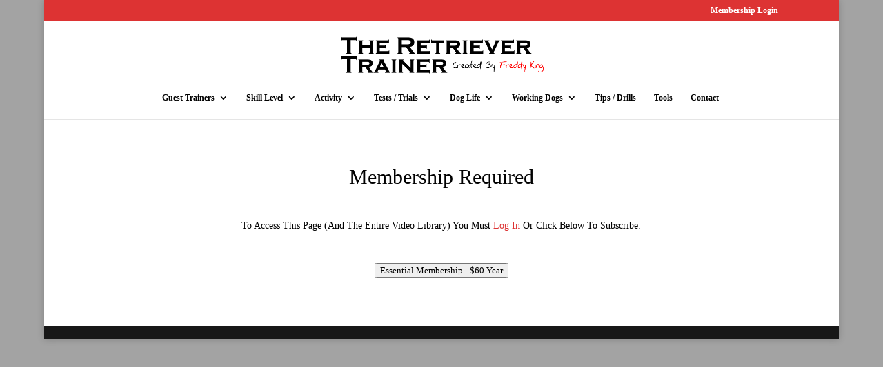

--- FILE ---
content_type: text/css
request_url: https://www.theretrievertrainer.com/wp-content/plugins/wishlist-member/legacy/css/wlm.popup-regform.css?ver=3.28.0
body_size: 1936
content:
/* ==== GRID SYSTEM ==== */
/*.wlm-regform input[class*="col-"] {
    height: 40px;
}*/
/*.wlm-regform .regform-header {
    padding: 15px;
}*/
/******* WLM Theme *******/
/* 540px */
/* 720px */
/* 960px */
/* fix for fancybox not showing when a other fancybox CSS has been loaded */
.wlm_stripe_radio {
  width: 20px !important;
  height: 20px !important;
  margin-top: -1px !important;
  vertical-align: middle !important; }

.wlm_stripe_radio_prorate {
  width: 20px !important;
  height: 20px !important;
  margin-top: -1px !important;
  vertical-align: middle !important; }

.wlm3-fancybox .container-rs {
  width: 90%;
  margin-left: auto;
  margin-right: auto; }
.wlm3-fancybox .wlm-regform {
  width: 690px;
  padding: 15px; }

.wlm3-fancybox .row-rs, .wlm3-onpage-paymentform .row-rs {
  position: relative;
  width: 100%; }
  .wlm3-fancybox .row-rs [class*="col-"], .wlm3-onpage-paymentform .row-rs [class*="col-"] {
    float: left;
    margin: 0.5rem 2%;
    min-height: 0.125rem; }
  .wlm3-fancybox .row-rs .row-rs [class*="col-"], .wlm3-onpage-paymentform .row-rs .row-rs [class*="col-"] {
    margin: 0;
    min-height: 0.125rem; }
.wlm3-fancybox .wlm-regform .coupon a, .wlm3-onpage-paymentform .wlm-regform .coupon a {
  color: #1E7FC0; }
.wlm3-fancybox .wlm-regform .wlm-regform-order-summary, .wlm3-onpage-paymentform .wlm-regform .wlm-regform-order-summary {
  border: 1px solid #E4E4E4;
  padding: 10px 12px;
  margin: 10px 0 10px 0; }
  .wlm3-fancybox .wlm-regform .wlm-regform-order-summary p, .wlm3-onpage-paymentform .wlm-regform .wlm-regform-order-summary p {
    margin: 0 -12px;
    padding: 10px 12px; }
    .wlm3-fancybox .wlm-regform .wlm-regform-order-summary p:not(:first-of-type), .wlm3-onpage-paymentform .wlm-regform .wlm-regform-order-summary p:not(:first-of-type) {
      border-top: 1px dotted #E4E4E4; }
    .wlm3-fancybox .wlm-regform .wlm-regform-order-summary p strong, .wlm3-onpage-paymentform .wlm-regform .wlm-regform-order-summary p strong {
      font-weight: bold; }
  .wlm3-fancybox .wlm-regform .wlm-regform-order-summary [data-currency]:before, .wlm3-onpage-paymentform .wlm-regform .wlm-regform-order-summary [data-currency]:before {
    content: attr(data-currency); }
  .wlm3-fancybox .wlm-regform .wlm-regform-order-summary .wlm-regform-order-summary-description, .wlm3-onpage-paymentform .wlm-regform .wlm-regform-order-summary .wlm-regform-order-summary-description {
    margin-top: 10px;
    display: block;
    font-style: italic; }
.wlm3-fancybox .wlm-regform .col-1, .wlm3-onpage-paymentform .wlm-regform .col-1 {
  width: 96%; }
.wlm3-fancybox .wlm-regform .col-2, .wlm3-onpage-paymentform .wlm-regform .col-2 {
  width: 96%; }
.wlm3-fancybox .wlm-regform .col-3, .wlm3-onpage-paymentform .wlm-regform .col-3 {
  width: 96%; }
.wlm3-fancybox .wlm-regform .col-4, .wlm3-onpage-paymentform .wlm-regform .col-4 {
  width: 96%; }
.wlm3-fancybox .wlm-regform .col-5, .wlm3-onpage-paymentform .wlm-regform .col-5 {
  width: 96%; }
.wlm3-fancybox .wlm-regform .col-6, .wlm3-onpage-paymentform .wlm-regform .col-6 {
  width: 96%; }
.wlm3-fancybox .wlm-regform .col-7, .wlm3-onpage-paymentform .wlm-regform .col-7 {
  width: 96%; }
.wlm3-fancybox .wlm-regform .col-8, .wlm3-onpage-paymentform .wlm-regform .col-8 {
  width: 96%; }
.wlm3-fancybox .wlm-regform .col-9, .wlm3-onpage-paymentform .wlm-regform .col-9 {
  width: 96%; }
.wlm3-fancybox .wlm-regform .col-10, .wlm3-onpage-paymentform .wlm-regform .col-10 {
  width: 96%; }
.wlm3-fancybox .wlm-regform .col-11, .wlm3-onpage-paymentform .wlm-regform .col-11 {
  width: 96%; }
.wlm3-fancybox .wlm-regform .col-12, .wlm3-onpage-paymentform .wlm-regform .col-12 {
  width: 96%; }
.wlm3-fancybox .wlm-regform .col-1-sm, .wlm3-onpage-paymentform .wlm-regform .col-1-sm {
  width: 4.33%; }
.wlm3-fancybox .wlm-regform .col-2-sm, .wlm3-onpage-paymentform .wlm-regform .col-2-sm {
  width: 12.66%; }
.wlm3-fancybox .wlm-regform .col-3-sm, .wlm3-onpage-paymentform .wlm-regform .col-3-sm {
  width: 21%; }
.wlm3-fancybox .wlm-regform .col-4-sm, .wlm3-onpage-paymentform .wlm-regform .col-4-sm {
  width: 29.33%; }
.wlm3-fancybox .wlm-regform .col-5-sm, .wlm3-onpage-paymentform .wlm-regform .col-5-sm {
  width: 37.66%; }
.wlm3-fancybox .wlm-regform .col-6-sm, .wlm3-onpage-paymentform .wlm-regform .col-6-sm {
  width: 46%; }
.wlm3-fancybox .wlm-regform .col-7-sm, .wlm3-onpage-paymentform .wlm-regform .col-7-sm {
  width: 54.33%; }
.wlm3-fancybox .wlm-regform .col-8-sm, .wlm3-onpage-paymentform .wlm-regform .col-8-sm {
  width: 62.66%; }
.wlm3-fancybox .wlm-regform .col-9-sm, .wlm3-onpage-paymentform .wlm-regform .col-9-sm {
  width: 71%; }
.wlm3-fancybox .wlm-regform .col-10-sm, .wlm3-onpage-paymentform .wlm-regform .col-10-sm {
  width: 79.33%; }
.wlm3-fancybox .wlm-regform .col-11-sm, .wlm3-onpage-paymentform .wlm-regform .col-11-sm {
  width: 87.66%; }
.wlm3-fancybox .wlm-regform .col-12-sm, .wlm3-onpage-paymentform .wlm-regform .col-12-sm {
  width: 96%; }
.wlm3-fancybox .wlm-regform .row-rs::after, .wlm3-onpage-paymentform .wlm-regform .row-rs::after {
  content: "";
  display: table;
  clear: both; }
.wlm3-fancybox .wlm-regform .hidden-sm, .wlm3-onpage-paymentform .wlm-regform .hidden-sm {
  display: none; }
.wlm3-fancybox .wlm-regform .regform-header, .wlm3-onpage-paymentform .wlm-regform .regform-header {
  border-bottom: 1px solid #E4E4E4;
  padding: 0 0 10px;
  margin-bottom: 15px; }
  .wlm3-fancybox .wlm-regform .regform-header img.regform-logo, .wlm3-onpage-paymentform .wlm-regform .regform-header img.regform-logo {
    max-height: 100px;
    max-width: calc(100% - 25px);
    display: block;
    margin: 0 auto 15px;
    display: block; }
.wlm3-fancybox .wlm-regform label, .wlm3-onpage-paymentform .wlm-regform label {
  display: block;
  font-size: 14px;
  padding-bottom: 6px;
  color: #444;
  letter-spacing: 0.5px;
  font-weight: bold;
  display: none; }
  .wlm3-fancybox .wlm-regform label:has(input), .wlm3-onpage-paymentform .wlm-regform label:has(input) {
    font-weight: normal; }
    .wlm3-fancybox .wlm-regform label:has(input):after, .wlm3-onpage-paymentform .wlm-regform label:has(input):after {
      content: '\a';
      white-space: pre; }
.wlm3-fancybox .wlm-regform input, .wlm3-onpage-paymentform .wlm-regform input {
  width: 100%;
  max-width: 100%;
  background: #fff;
  border-radius: 1px;
  border: 1px solid #E4E4E4 !important;
  box-shadow: none !important;
  -webkit-box-shadow: none !important;
  font-size: 14px;
  height: 40px !important;
  margin: 0;
  min-height: 40px;
  text-indent: 8px;
  padding: 0 !important; }
  .wlm3-fancybox .wlm-regform input::placeholder, .wlm3-onpage-paymentform .wlm-regform input::placeholder {
    color: #C6C6C6;
    font-weight: normal; }
.wlm3-fancybox .wlm-regform select, .wlm3-onpage-paymentform .wlm-regform select {
  width: 100%;
  max-width: 100%;
  background: #fff;
  border-radius: 1px;
  border: 1px solid #E4E4E4 !important;
  box-shadow: none !important;
  -webkit-box-shadow: none !important;
  font-size: 14px;
  height: 40px !important;
  margin: 0;
  min-height: 40px;
  text-indent: 8px;
  padding: 0 !important; }
.wlm3-fancybox .wlm-regform .clearfix::after, .wlm3-onpage-paymentform .wlm-regform .clearfix::after {
  content: "";
  clear: both;
  display: table; }
.wlm3-fancybox .wlm-regform .btn-fld, .wlm3-onpage-paymentform .wlm-regform .btn-fld {
  margin-top: 20px; }
.wlm3-fancybox .wlm-regform .btn-fld-info, .wlm3-onpage-paymentform .wlm-regform .btn-fld-info {
  float: right;
  margin-top: 8px;
  text-align: right;
  font-size: 14px;
  float: right;
  line-height: 20px;
  margin-top: 5px;
  opacity: .7; }
.wlm3-fancybox .wlm-regform *, .wlm3-onpage-paymentform .wlm-regform * {
  margin: 0;
  padding: 0;
  background: none;
  border: 0;
  font-size: 16px;
  font: inherit;
  font-family: Arial, Helvetica, sans-serif;
  text-transform: none;
  vertical-align: baseline;
  border-radius: 0;
  -moz-border-radius: 0;
  box-shadow: none;
  -moz-box-shadow: none;
  text-shadow: none;
  line-height: 1; }
.wlm3-fancybox .wlm-regform .regform-error, .wlm3-onpage-paymentform .wlm-regform .regform-error {
  background: #fcfcfc;
  clear: both;
  padding: 10px;
  margin: 15px;
  border: 1px solid #ececec;
  border-left: 4px solid #E74C3C; }
  .wlm3-fancybox .wlm-regform .regform-error p, .wlm3-onpage-paymentform .wlm-regform .regform-error p {
    font-size: 14px;
    line-height: 20px;
    color: #444; }
.wlm3-fancybox .wlm-regform .heading-2, .wlm3-onpage-paymentform .wlm-regform .heading-2 {
  color: #444;
  font-size: 24px;
  line-height: 36px; }
.wlm3-fancybox .wlm-regform .heading-3, .wlm3-onpage-paymentform .wlm-regform .heading-3 {
  color: #444;
  font-size: 16px;
  font-weight: bold;
  margin: 0 2% 5px;
  padding-top: 30px;
  clear: both; }
  .wlm3-fancybox .wlm-regform .heading-3:first-of-type, .wlm3-onpage-paymentform .wlm-regform .heading-3:first-of-type {
    padding-top: 0; }
  .wlm3-fancybox .wlm-regform .heading-3:after, .wlm3-onpage-paymentform .wlm-regform .heading-3:after {
    content: "";
    clear: both;
    display: table; }
.wlm3-fancybox .wlm-regform .regform-login-link-holder, .wlm3-onpage-paymentform .wlm-regform .regform-login-link-holder {
  font-size: 14px;
  opacity: .7; }
.wlm3-fancybox .wlm-regform .floated-input, .wlm3-onpage-paymentform .wlm-regform .floated-input {
  float: left;
  width: 50%; }
.wlm3-fancybox .wlm-regform .regform-button, .wlm3-onpage-paymentform .wlm-regform .regform-button {
  background: #157AD5;
  color: #fff;
  padding: 20px 40px;
  font-size: 16px;
  font-weight: bold; }
  .wlm3-fancybox .wlm-regform .regform-button:hover, .wlm3-onpage-paymentform .wlm-regform .regform-button:hover {
    background: #2896FA;
    color: #fff;
    padding: 20px 40px; }
  .wlm3-fancybox .wlm-regform .regform-button.-wide, .wlm3-onpage-paymentform .wlm-regform .regform-button.-wide {
    display: block;
    width: 100%; }
  .wlm3-fancybox .wlm-regform .regform-button.-round, .wlm3-onpage-paymentform .wlm-regform .regform-button.-round {
    border-radius: 10px; }
.wlm3-fancybox .wlm-regform .regform-close-login, .wlm3-onpage-paymentform .wlm-regform .regform-close-login {
  background: #157AD5;
  color: #fff;
  padding: 20px 40px;
  font-size: 16px;
  font-weight: bold;
  background: none;
  color: #E4E4E4;
  display: block;
  text-align: right;
  float: left;
  margin-right: 15px; }
.wlm3-fancybox .wlm-regform button.regform-button:disabled, .wlm3-onpage-paymentform .wlm-regform button.regform-button:disabled {
  background: #aaaaaa; }
.wlm3-fancybox .wlm-regform .stripe-coupon ~ span.error_text, .wlm3-fancybox .wlm-regform .stripe-coupon ~ span.success_text, .wlm3-fancybox .wlm-regform .stripe-coupon ~ span.checking_text, .wlm3-onpage-paymentform .wlm-regform .stripe-coupon ~ span.error_text, .wlm3-onpage-paymentform .wlm-regform .stripe-coupon ~ span.success_text, .wlm3-onpage-paymentform .wlm-regform .stripe-coupon ~ span.checking_text {
  display: none;
  padding: 10px;
  font-size: 10pt; }
.wlm3-fancybox .wlm-regform .stripe-coupon.error_input ~ span.error_text, .wlm3-onpage-paymentform .wlm-regform .stripe-coupon.error_input ~ span.error_text {
  display: block; }
.wlm3-fancybox .wlm-regform .stripe-coupon.good_input ~ span.success_text, .wlm3-onpage-paymentform .wlm-regform .stripe-coupon.good_input ~ span.success_text {
  display: block; }
.wlm3-fancybox .wlm-regform .stripe-coupon.checking_input ~ span.checking_text, .wlm3-onpage-paymentform .wlm-regform .stripe-coupon.checking_input ~ span.checking_text {
  display: block; }
.wlm3-fancybox .wlm-regform .fancybox-close-small, .wlm3-onpage-paymentform .wlm-regform .fancybox-close-small {
  background: none; }
.wlm3-fancybox .wlm-regform .regform-description, .wlm3-onpage-paymentform .wlm-regform .regform-description {
  padding: 15px 0; }
  .wlm3-fancybox .wlm-regform .regform-description:first-of-type, .wlm3-onpage-paymentform .wlm-regform .regform-description:first-of-type {
    padding: 0 0 15px; }
.wlm3-fancybox .wlm-regform .regform-aftertext, .wlm3-onpage-paymentform .wlm-regform .regform-aftertext {
  font-size: 14px;
  line-height: 18px; }
.wlm3-fancybox .wlm-regform hr, .wlm3-onpage-paymentform .wlm-regform hr {
  border-bottom: 1px solid #eee;
  margin: 30px 0; }
.wlm3-fancybox .wlm-regform .error_input, .wlm3-onpage-paymentform .wlm-regform .error_input {
  border: 1px solid #dc3545 !important;
  box-shadow: 0 1px 1px rgba(0, 0, 0, 0.1) inset, 0 0 6px #dc3545 !important; }
.wlm3-fancybox .wlm-regform.wlm-regform-login, .wlm3-onpage-paymentform .wlm-regform.wlm-regform-login {
  width: 350px; }
.wlm3-fancybox .wlm-regform-login .regform-login-link-holder, .wlm3-onpage-paymentform .wlm-regform-login .regform-login-link-holder {
  display: none; }
.wlm3-fancybox .fancybox-inner, .wlm3-onpage-paymentform .fancybox-inner {
  position: absolute; }

dsa* {
  box-sizing: border-box;
  -moz-box-sizing: border-box; }

*:before {
  box-sizing: border-box;
  -moz-box-sizing: border-box; }
*:after {
  box-sizing: border-box;
  -moz-box-sizing: border-box; }

a.regform-open-login {
  color: #1E7FC0; }

@media only screen and (min-width: 33.75em) {
  .wlm3-fancybox .wlm-regform .container-rs {
    width: 80%; } }
@media only screen and (min-width: 45em) {
  .wlm3-fancybox .wlm-regform .col-1 {
    width: 4.33%; }
  .wlm3-fancybox .wlm-regform .col-2 {
    width: 12.66%; }
  .wlm3-fancybox .wlm-regform .col-3 {
    width: 21%; }
  .wlm3-fancybox .wlm-regform .col-4 {
    width: 29.33%; }
  .wlm3-fancybox .wlm-regform .col-5 {
    width: 37.66%; }
  .wlm3-fancybox .wlm-regform .col-6 {
    width: 46%; }
  .wlm3-fancybox .wlm-regform .col-7 {
    width: 54.33%; }
  .wlm3-fancybox .wlm-regform .col-8 {
    width: 62.66%; }
  .wlm3-fancybox .wlm-regform .col-9 {
    width: 71%; }
  .wlm3-fancybox .wlm-regform .col-10 {
    width: 79.33%; }
  .wlm3-fancybox .wlm-regform .col-11 {
    width: 87.66%; }
  .wlm3-fancybox .wlm-regform .col-12 {
    width: 96%; }
  .wlm3-fancybox .wlm-regform .hidden-sm {
    display: block; } }
@media only screen and (min-width: 60em) {
  .wlm3-fancybox .wlm-regform .container-rs {
    width: 75%;
    max-width: 60rem; } }

/*# sourceMappingURL=wlm.popup-regform.css.map */


--- FILE ---
content_type: application/javascript
request_url: https://www.theretrievertrainer.com/wp-content/plugins/wishlist-member/legacy/js/clear-fancybox.js?ver=3.28.0
body_size: 201
content:
/*
 * make sure there is no fancybox
 */

if(jQuery.fancybox) {
	// version comparison
	var wlm3_fv = '00003.00005.00006';
	var their_fv = jQuery.fancybox.version.split('.');
	their_fv.forEach(function(v, i) {
		their_fv[i] = v.padStart(5, '0');
	});
	their_fv = their_fv.join('.');

	// if our version is greater than delete other fancybox
	if(wlm3_fv > their_fv) {
		delete jQuery.fn.fancybox;
	}
}

--- FILE ---
content_type: application/javascript
request_url: https://www.theretrievertrainer.com/wp-content/plugins/wishlist-member/legacy/js/wlm.popup-regform.js?ver=3.28.0
body_size: 3688
content:
(function($) {
	/**
	 * Email validation function.
	 * @param {string} email
	 * @returns {boolean}
	 */
	function validate_email(email) {
		// contributed by Scott Gonzalez: http://projects.scottsplayground.com/email_address_validation/
		return  /^((([a-z]|\d|[!#\$%&'\*\+\-\/=\?\^_`{\|}~]|[\u00A0-\uD7FF\uF900-\uFDCF\uFDF0-\uFFEF])+(\.([a-z]|\d|[!#\$%&'\*\+\-\/=\?\^_`{\|}~]|[\u00A0-\uD7FF\uF900-\uFDCF\uFDF0-\uFFEF])+)*)|((\x22)((((\x20|\x09)*(\x0d\x0a))?(\x20|\x09)+)?(([\x01-\x08\x0b\x0c\x0e-\x1f\x7f]|\x21|[\x23-\x5b]|[\x5d-\x7e]|[\u00A0-\uD7FF\uF900-\uFDCF\uFDF0-\uFFEF])|(\\([\x01-\x09\x0b\x0c\x0d-\x7f]|[\u00A0-\uD7FF\uF900-\uFDCF\uFDF0-\uFFEF]))))*(((\x20|\x09)*(\x0d\x0a))?(\x20|\x09)+)?(\x22)))@((([a-z]|\d|[\u00A0-\uD7FF\uF900-\uFDCF\uFDF0-\uFFEF])|(([a-z]|\d|[\u00A0-\uD7FF\uF900-\uFDCF\uFDF0-\uFFEF])([a-z]|\d|-|\.|_|~|[\u00A0-\uD7FF\uF900-\uFDCF\uFDF0-\uFFEF])*([a-z]|\d|[\u00A0-\uD7FF\uF900-\uFDCF\uFDF0-\uFFEF])))\.)+(([a-z]|[\u00A0-\uD7FF\uF900-\uFDCF\uFDF0-\uFFEF])|(([a-z]|[\u00A0-\uD7FF\uF900-\uFDCF\uFDF0-\uFFEF])([a-z]|\d|-|\.|_|~|[\u00A0-\uD7FF\uF900-\uFDCF\uFDF0-\uFFEF])*([a-z]|[\u00A0-\uD7FF\uF900-\uFDCF\uFDF0-\uFFEF])))$/i.test(email);
	}
	/**
	 * Check if validati
	 * on ius required.
	 * @param {string} value
	 * @returns {boolean}
	 */
	function validate_required(value) {
		return $.trim(value).length > 0
	}

	$.fn.extend({
		forms: null,
		options: null,
		PopupRegForm: function(options) {
			var defaults = {
				skip_all_validations: false,
				validate_cvc: true,
				validate_exp: true,
				validate_ccnumber: true,
				validate_email: true,
				validate_first_name: true,
				validate_last_name: true,
				on_validate_success: function(form, fields, ui) { return true; },
				on_validate_error: function(form, fields, ui) { return true; },
			};
			var options  =  $.extend(defaults, options);
			var elements = $(this);
			var buttons  = elements.find('button');
			var self     = this;
			this.forms   = elements;
			this.options = options;

			buttons.click(function(ev) {
				$(this).prop('disabled', true);

				var i          = buttons.index($(this));
				var submit_frm = self.forms.eq(i);
				var ui = self.forms.eq(i).parents('.regform');


				fields = {
					card_number: submit_frm.find('.regform-cardnumber'),
					cvc: submit_frm.find('.regform-cvc'),
					exp_month: submit_frm.find('.regform-expmonth'),
					exp_year: submit_frm.find('.regform-expyear'),
					email: submit_frm.find('.regform-email'),
					first_name: submit_frm.find('.regform-first_name'),
					last_name: submit_frm.find('.regform-last_name'),
					address: submit_frm.find('.regform-address'),
					city: submit_frm.find('.regform-city'),
					zip: submit_frm.find('.regform-zip'),
					payment_plan: submit_frm.find('.regform-payment_plan'),
				};

				var status = options['skip_all_validations']? true : self.validate_fields(fields);

				if(status == true) {
					status = options['on_validate_success'](self.forms.eq(i), fields, ui);
				} else {
					options['on_validate_error'](self.forms.eq(i), fields, ui);
				}

				if(status === true) {
					//prevent multiple
					submit_frm.find('.regform-waiting').show();
					submit_frm.submit();
				} else {
					submit_frm.find('.regform-button').prop('disabled', false);
				}
				return false;
			});
		},
		validate_fields: function(fields) {
			var all_status = true;
			if(this.options.validate_first_name) {
				var status = validate_required(fields.first_name.val());
				all_status = status && all_status;
				if(status === true) {
					fields.first_name.removeClass("error_input");
				} else {
					fields.first_name.addClass("error_input");
				}
			}

			if(this.options.validate_last_name) {
				var status = validate_required(fields.last_name.val());
				all_status = status && all_status;
				if(status === true) {
					fields.last_name.removeClass("error_input");
				} else {
					fields.last_name.addClass("error_input");
				}
			}

			if(this.options.validate_first_name) {
				status = validate_email(fields.email.val());
				all_status = status && all_status;
				if(status === true) {
					fields.email.removeClass("error_input");
				} else {
					fields.email.addClass("error_input");
				}
			}

			if ( fields.payment_plan ) {
				var status = fields.payment_plan.val() != "";
				all_status = status && all_status;
				if(status === true) {
					fields.payment_plan.removeClass("error_input");
				} else {
					fields.payment_plan.addClass("error_input");
				}
			}

			if ( fields.address ) {
				var status = fields.address.val() != "";
				all_status = status && all_status;
				if(status === true) {
					fields.address.removeClass("error_input");
				} else {
					fields.address.addClass("error_input");
				}
			}

			if ( fields.city ) {
				var status = fields.city.val() != "";
				all_status = status && all_status;
				if(status === true) {
					fields.city.removeClass("error_input");
				} else {
					fields.city.addClass("error_input");
				}
			}

			if ( fields.state ) {
				var status = fields.state.val() != "";
				all_status = status && all_status;
				if(status === true) {
					fields.state.removeClass("error_input");
				} else {
					fields.state.addClass("error_input");
				}
			}

			if ( fields.zip ) {
				var status = fields.zip.val() != "";
				all_status = status && all_status;
				if(status === true) {
					fields.zip.removeClass("error_input");
				} else {
					fields.zip.addClass("error_input");
				}
			}

			if(this.options.validate_ccnumber) {
				status = Stripe.card.validateCardNumber(fields.card_number.val());
				all_status = status && all_status;
				if(status === true) {
					fields.card_number.removeClass("error_input");
				} else {
					fields.card_number.addClass("error_input");
				}
			}

			if(this.options.validate_exp) {
				status = Stripe.card.validateExpiry(fields.exp_month.val(), "20" + fields.exp_year.val());
				all_status = status && all_status;
				if(status === true) {
					fields.exp_month.removeClass("error_input");
					fields.exp_year.removeClass("error_input");
				} else {
					fields.exp_month.addClass("error_input");
					fields.exp_year.addClass("error_input");
				}
			}

			if(this.options.validate_cvc) {
				status = Stripe.card.validateCVC(fields.cvc.val());
				all_status = status && all_status;
				if(status === true) {
					fields.cvc.removeClass("error_input");
				} else {
					fields.cvc.addClass("error_input");
				}
			}



			return all_status;
		}

	});


})(jQuery);


//application
jQuery(function($) {
	/**
	 * Update form adjustments.
	 *
	 * @param {object} form Form object.
	 * @param {string} type Adjusment type.
	 * @param {float} amount Amount to adjust.
	 * @param {string} description Description of the adjustment.
	 */
	function wlm_stripe_price_adjustments( form, type, amount, description, data ) {
		if( typeof form != 'object' || typeof type != 'string') {
			return;
		}
		if( typeof amount != 'number' || typeof description != 'string') {
			return;
		}

		form.data('show_summary', form.find('.wlm-regform-order-summary').length );
		form.data('adjustments') || form.data('adjustments',{});
		var adjustments = form.data('adjustments') || {};
		if( !amount ) {
			delete adjustments[type];
		} else {
			adjustments[type] = {
				type: type,
				amount: amount,
				description: description,
				data: data
			}
		}
		form.data('adjustments', adjustments);

		var adjustment = 0;
		var discount = 0;
		var groups = {};
		var summary = form.find('.wlm-regform-order-summary').first();
		var summary_container = form.find('.wlm-regform-order-summary-container, button.regform-button').first();
		var due = parseFloat(summary_container.data('amount'));
		var btn = form.find('button.regform-button');

		Object.keys(adjustments).sort().forEach(function(key) {
			if(key.match(/coupon_percent_off$/)) {
				if('0-prorate-new' in adjustments) {
					discount = parseFloat(adjustments[key].amount) * (parseFloat(summary_container.data('amount')) + parseFloat(adjustments['0-prorate-new'].amount) );
				} else {
					discount = parseFloat(adjustments[key].amount) * parseFloat(summary_container.data('amount'));
				}
				if(discount > 0) {
					discount = 0;
				}
				adjustment += discount;
			} else {
				discount = parseFloat(adjustments[key].amount);
				adjustment += discount;
			}

			// Group by label and sum up the amounts.
			if('number' != typeof groups[adjustments[key].description]) {
				groups[adjustments[key].description] = 0;
			}
			adjustments[key].computed_amount = discount;
			groups[adjustments[key].description] += discount;
		});

		due += adjustment;
		due = due < 0 ? 0 : due;

		form.data('adjustments', adjustments);

		if(form.data('show_summary')) {
			summary.find('p.wlm-regform-order-summary-description').remove();
			Object.keys(groups).forEach(function(key) {
				var html = '<p class="wlm-regform-order-summary-description">' + key + '<span style="float:right;"><span class="wlm-stripe-discount-amount">'+groups[key].toFixed(2)+'</span></span></p>';
				summary.find('.wlm-regform-order-summary-due-now').before(html);
			});
			summary.find('.wlm-regform-order-summary-due-now-amount').text(due.toFixed(2));
		} else {
			if(adjustment){
				btn.html(btn.data('text') + ' <span class="btn-price">' + summary_container.data('currency') + due.toFixed(2) + '</span>');
			} else {
				btn.html(btn.data('text'));
			}
		}

		btn.removeProp('disabled');
		btn.prop('disabled', false);
	}

	$(".go-regform").fancybox({
		closeBtn    : false,
		fitToView   : true,
		padding     : [0, 0, 0, 0],
		margin      : [0, 0, 0, 0],
		scrolling   : 'visible',
		baseClass   : 'wlm3-fancybox'
	}).addClass('et_smooth_scroll_disabled');
	$('.regform-close').on('click', function(ev) {
		$.fancybox.close();
	});

	hash = $(location).attr('hash');
	if(hash.length > 0) {
		if($(hash).length > 0) {
			hash = hash.replace('#', '');
			$('#go-'+hash).click();
		}
	}

	$('.regform-open-login').on('click', function(ev) {
		ev.preventDefault();

		$('.regform-login').show();
		$('.regform-new').hide()
		$(this).closest('.wlm-regform').addClass('wlm-regform-login');
	});

	$('.regform-close-login').on('click', function(ev) {
		ev.preventDefault();
		$('.regform-login').hide();
		$('.regform-new').show();
		$(this).closest('.wlm-regform').removeClass('wlm-regform-login');
	});

	var json_parse = function(json_string){
		return ('string' == typeof json_string ? JSON.parse(json_string) : json_string);
	}

	var check_coupon = function(coupon, container, callback) {
		var stripe_vars = get_stripe_vars();
		var promo_code = container.find('input[name=promo_code]').val();
		var product = container.find('input[name=product]').val();
		$.post(stripe_vars.stripethankyouurl, {stripe_action: 'check_coupon', promo_code: promo_code, coupon: coupon, product: product, nonce: stripe_vars.noncecoupon}, function(res) {
			callback(json_parse(res));
		});
	}

	var get_coupon = function(coupon, callback) {
		var stripe_vars = get_stripe_vars();
		var promo_code = $('input[name=promo_code]').val();
		$.post(stripe_vars.stripethankyouurl, {stripe_action: 'get_coupon', promo_code: promo_code, coupon: coupon, nonce: stripe_vars.noncecoupondetail}, function(result) {
			callback(json_parse(result));
		});
	}

	$( '[name=go_regform]' ).on('click', function() {
		var product_price = $(this).val();
		var btn_label = $('#amount').text();
		if(btn_label) {
			$( 'button[name="regform-button"]' ).html(btn_label + ' <span class="btn-price"></span>');
		}
		$( 'button[name="product_price"]' ).val(product_price);
	});

	$( '[name=href_go_regform]' ).on('click', function() {
		var product_price =  $(this).siblings('.go-regform-hidden').val()
		var btn_label = $('#amount').text();
		if(btn_label) {
			$( 'button[name="regform-button"]' ).html(btn_label + ' <span class="btn-price"></span>');
		}
		$( 'button[name="product_price"]' ).val(product_price);
	});

	$('select[name="stripe_plan"]').on('change', function() {
		$(this).closest('.regform-container').find('button[name="regform-button"]').data('price', $(this).find('option:selected').text());
		$('.stripe-coupon').data('oldvalue', '');
		$('.stripe-coupon').trigger('keyup');
	});

	$(document).on('stripe-prorate-change.wlm', 'form', function( event, sku ) {
		var form = $(event.currentTarget);

		wlm_stripe_price_adjustments(form, '0-prorate-old', 0, '');
		wlm_stripe_price_adjustments(form, '0-prorate-new', 0, '');

		var radio = $('.' + sku + '-stripe_radio_prorate:checked');
		var select = $('#' + sku + '-proration-levels');
		var txn_id  = form.find('input[name="txn_id"]').length ? form.find('input[name="txn_id"]').val().trim() : '';
		var form_timestamp  = form.find('input[name="form_timestamp"]').length ? form.find('input[name="form_timestamp"]').val().trim() : 0;
		var upgrade_to = form.find('input[name="upgrade_to_level"]').length ? form.find('input[name="upgrade_to_level"]').val().trim() : '';

		if(!txn_id || !upgrade_to || 'prorate_level' !== radio.val() || 'select' === select.val()) {
			return; // seems like we're not prorating. bail.
		}

		var stripe_vars = get_stripe_vars();
		form.find('.regform-button').prop('disabled', true);
		$.post(
			stripe_vars.stripethankyouurl,
			{
				stripe_action: 'get_prorated_amount',
				prorate_level: select.val(),
				txn_id: txn_id,
				upgrade_to: upgrade_to,
				nonce: stripe_vars.nonce_prorate,
				form_timestamp: form_timestamp
			},
			function(res) {
				if(!res.success || !res.data.lines.data[0].proration) {
					form.find('.regform-button').prop('disabled', false).removeProp( 'disabled' );
					return;
				}
				wlm_stripe_price_adjustments(
					form,
					'0-prorate-old',
					res.data.lines.data[0].amount/100,
					wp.i18n.__( 'Proration', 'wishlist-member' ),
					{ 'prorate-unused' : res.data.lines.data[0].period.end - res.data.lines.data[0].period.start }
				);
				wlm_stripe_price_adjustments(
					form,
					'0-prorate-new',
					(res.data.lines.data[1].amount - res.data.lines.data[1].plan.amount)/100,
					wp.i18n.__( 'Proration', 'wishlist-member' )
				);
			}
		);
	} )

	$('.stripe-coupon').on('keyup', function() {
		var el = $(this);
		var c_code = el.val().trim();
		if(el.data('oldvalue') == c_code) {
			return;
		}
		el.data('oldvalue', c_code);
		var onpage_form = !!el.closest('.wlm3-onpage-paymentform').length;
		var container = el.closest('.regform-container');

		wlm_stripe_price_adjustments( container.find('form').first(), '9-coupon_amount_off', 0, '' );
		wlm_stripe_price_adjustments( container.find('form').first(), '9-coupon_percent_off', 0, '' );

		var $btn = container.find('button[name="regform-button"]');
		var product_price = $btn.data('price').match(/^(.+) ([^ ]+)/);

		if(!Array.isArray(product_price)) {
			return;
		}
		if($btn.data('price').match(/Every/)) {
			// Update the price for popup form.
			product_price = product_price[2];
		} else {
			// Update the price for on-page form.
			product_price = product_price[1].match(/[0-9].+$/)[0];
		}
		var btn_label = $btn.data('text');
		if(!onpage_form) {
			$btn.html(btn_label + ' <span class="btn-price"></span>');
		}
		if(c_code.length == 0) {
			el.removeClass('error_input good_input checking_input');
			return true;
		}

		el.removeClass('error_input good_input checking_input');
		$btn.prop('disabled', true);

		try {
			clearTimeout(window.wlm_stripe_coupon_timeout);
			el.removeClass('error_input good_input').addClass('checking_input');
			window.wlm_stripe_coupon_timeout = setTimeout(function(el, c_code, product_price, container, button) {
				check_coupon( el.val(), container, function(res) {
					if(res.success == true) {
						var c_type   = res.coupon.amount_off ? 'amount_off' : 'percent_off';
						var c_amount = res.coupon.amount_off ? res.coupon.amount_off : res.coupon.percent_off;
						product_price = parseFloat(product_price);
						wlm_stripe_price_adjustments(
							container.find('form').first(),
							'9-coupon_' + c_type,
							-c_amount/100,
							wp.i18n.__( 'Coupon', 'wishlist-member' )
						);
						el.removeClass('error_input checking_input').addClass('good_input');
						button.removeAttr('disabled').prop('disabled', false);
					} else {
						el.removeClass('good_input checking_input').addClass('error_input');
						button.removeAttr('disabled').prop('disabled', true);
					}
				});
			}, 500, el, c_code, product_price, container, $btn);
		} catch(e) {
			$btn.removeAttr('disabled').prop('disabled', false);
		}
});

	// check coupon validity by trigger keyup on input.stripe-coupon field if it has value.
	$('.stripe-coupon').val().trim() && $('.stripe-coupon').trigger('keyup');
});
